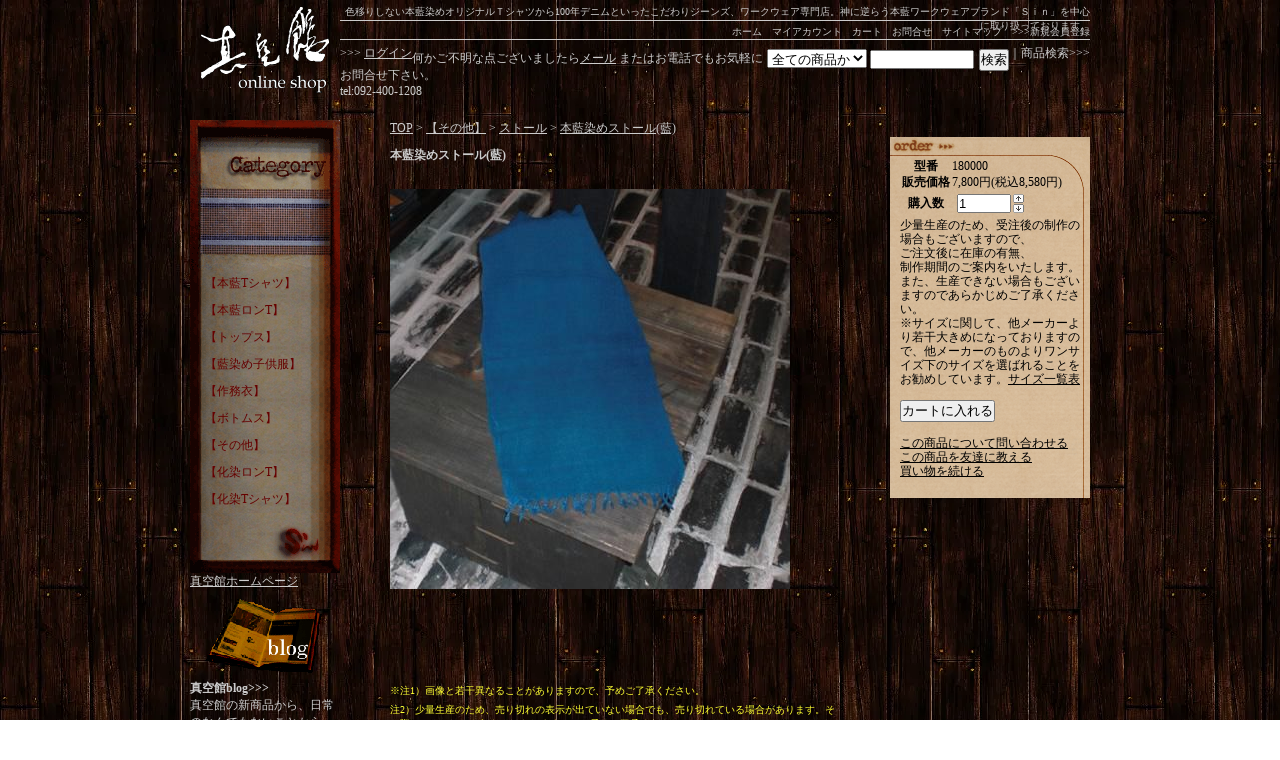

--- FILE ---
content_type: text/html; charset=EUC-JP
request_url: https://honai.jp/?pid=15699460
body_size: 5645
content:
<!DOCTYPE html PUBLIC "-//W3C//DTD XHTML 1.0 Transitional//EN" "http://www.w3.org/TR/xhtml1/DTD/xhtml1-transitional.dtd">
<html xmlns:og="http://ogp.me/ns#" xmlns:fb="http://www.facebook.com/2008/fbml" xmlns:mixi="http://mixi-platform.com/ns#" xmlns="http://www.w3.org/1999/xhtml" xml:lang="ja" lang="ja" dir="ltr">
<head>
<meta http-equiv="content-type" content="text/html; charset=euc-jp" />
<meta http-equiv="X-UA-Compatible" content="IE=edge,chrome=1" />
<title>本藍染めストール(藍) - 藍染め｜藍染めTシャツ｜ジーンズ｜真空館-オンラインショップ-</title>
<meta name="Keywords" content="本藍染めストール(藍),藍染め,Tシャツ,ジーンズ" />
<meta name="Description" content="藍染めやジーンズ販売通販の真空館は、伝統にとらわれない本藍･手染めのワークウェアブランド｢sin｣のコンセプトショップです。色移りしない本藍染めオリジナルＴシャツから100年デニムといったこだわりジーンズ、ワークウェア専門店。" />
<meta name="Author" content="yohei hara" />
<meta name="Copyright" content="真空館" />
<meta http-equiv="content-style-type" content="text/css" />
<meta http-equiv="content-script-type" content="text/javascript" />
<link rel="stylesheet" href="https://img14.shop-pro.jp/PA01080/748/css/2/index.css?cmsp_timestamp=20220701080914" type="text/css" />
<link rel="stylesheet" href="https://img14.shop-pro.jp/PA01080/748/css/2/product.css?cmsp_timestamp=20220701080914" type="text/css" />

<link rel="alternate" type="application/rss+xml" title="rss" href="https://honai.jp/?mode=rss" />
<link rel="alternate" media="handheld" type="text/html" href="https://honai.jp/?prid=15699460" />
<link rel="shortcut icon" href="https://img14.shop-pro.jp/PA01080/748/favicon.ico?cmsp_timestamp=20240527110929" />
<script type="text/javascript" src="//ajax.googleapis.com/ajax/libs/jquery/1.7.2/jquery.min.js" ></script>
<meta property="og:title" content="本藍染めストール(藍) - 藍染め｜藍染めTシャツ｜ジーンズ｜真空館-オンラインショップ-" />
<meta property="og:description" content="藍染めやジーンズ販売通販の真空館は、伝統にとらわれない本藍･手染めのワークウェアブランド｢sin｣のコンセプトショップです。色移りしない本藍染めオリジナルＴシャツから100年デニムといったこだわりジーンズ、ワークウェア専門店。" />
<meta property="og:url" content="https://honai.jp?pid=15699460" />
<meta property="og:site_name" content="藍染め｜藍染めTシャツ｜ジーンズ｜真空館-オンラインショップ-" />
<meta property="og:image" content="https://img14.shop-pro.jp/PA01080/748/product/15699460.JPG?20120318131940"/>
<meta property="og:type" content="product" />
<meta property="product:price:amount" content="8580" />
<meta property="product:price:currency" content="JPY" />
<meta property="product:product_link" content="https://honai.jp?pid=15699460" />
<script>
  var Colorme = {"page":"product","shop":{"account_id":"PA01080748","title":"\u85cd\u67d3\u3081\uff5c\u85cd\u67d3\u3081T\u30b7\u30e3\u30c4\uff5c\u30b8\u30fc\u30f3\u30ba\uff5c\u771f\u7a7a\u9928-\u30aa\u30f3\u30e9\u30a4\u30f3\u30b7\u30e7\u30c3\u30d7-"},"basket":{"total_price":0,"items":[]},"customer":{"id":null},"inventory_control":"none","product":{"shop_uid":"PA01080748","id":15699460,"name":"\u672c\u85cd\u67d3\u3081\u30b9\u30c8\u30fc\u30eb(\u85cd)","model_number":"180000","stock_num":null,"sales_price":7800,"sales_price_including_tax":8580,"variants":[],"category":{"id_big":596822,"id_small":1},"groups":[{"id":55115}],"members_price":7800,"members_price_including_tax":8580}};

  (function() {
    function insertScriptTags() {
      var scriptTagDetails = [];
      var entry = document.getElementsByTagName('script')[0];

      scriptTagDetails.forEach(function(tagDetail) {
        var script = document.createElement('script');

        script.type = 'text/javascript';
        script.src = tagDetail.src;
        script.async = true;

        if( tagDetail.integrity ) {
          script.integrity = tagDetail.integrity;
          script.setAttribute('crossorigin', 'anonymous');
        }

        entry.parentNode.insertBefore(script, entry);
      })
    }

    window.addEventListener('load', insertScriptTags, false);
  })();
</script>
<script async src="https://zen.one/analytics.js"></script>
</head>
<body>
<meta name="colorme-acc-payload" content="?st=1&pt=10029&ut=15699460&at=PA01080748&v=20260119183655&re=&cn=6ec7c6ae1e62eb9ef9ff2bcd46f74282" width="1" height="1" alt="" /><script>!function(){"use strict";Array.prototype.slice.call(document.getElementsByTagName("script")).filter((function(t){return t.src&&t.src.match(new RegExp("dist/acc-track.js$"))})).forEach((function(t){return document.body.removeChild(t)})),function t(c){var r=arguments.length>1&&void 0!==arguments[1]?arguments[1]:0;if(!(r>=c.length)){var e=document.createElement("script");e.onerror=function(){return t(c,r+1)},e.src="https://"+c[r]+"/dist/acc-track.js?rev=3",document.body.appendChild(e)}}(["acclog001.shop-pro.jp","acclog002.shop-pro.jp"])}();</script><div id="container">
	
	
	<div id="header">
	
		
<div id="header-logo"> 
	<a href="./">藍染め｜藍染めTシャツ｜ジーンズ｜真空館-オンラインショップ-</a>
</div>
	

	
<h1>
色移りしない本藍染めオリジナルＴシャツから100年デニムといったこだわりジーンズ、ワークウェア専門店。神に逆らう本藍ワークウェアブランド「Ｓｉｎ」を中心に取り扱っております。
</h1>
<div id="header-navi"> 
<ul>
     <li><a href="./" title="ホーム">ホーム</a> </li>
     <li><a href="https://honai.jp/?mode=myaccount" title="マイアカウント">マイアカウント</a> </li>
     <li><a href="https://honai.jp/cart/proxy/basket?shop_id=PA01080748&shop_domain=honai.jp">カート</a></li>
     <li><a href="https://sinkukan.shop-pro.jp/customer/inquiries/new" title="お問合せ">お問合せ</a> </li>
     <li><a href="https://honai.jp/?mode=f10" title="サイトマップ">サイトマップ</a> </li>

     <li><a href="https://honai.jp/customer/signup/new">>>>新規会員登録</a> </li>
				
</ul>
</div>

<div id="header-new"> 		
				
									

	
			>>>
				<a href="https://honai.jp/?mode=login&shop_back_url=https%3A%2F%2Fhonai.jp%2F">ログイン</a>

						

				
				

</div>




				
<div id="header-search">				

		｜商品検索>>>
		<form action="https://honai.jp/" method="GET" id="search">
			<input type="hidden" name="mode" value="srh" />
			<select name="cid" style="width:100px;">
			<option value="">全ての商品から</option>
								<option value="595774,0">【本藍Tシャツ】</option>
								<option value="595782,0">【本藍ロンT】</option>
								<option value="595780,0">【トップス】</option>
								<option value="595779,0">【藍染め子供服】</option>
								<option value="810679,0">【作務衣】</option>
								<option value="595781,0">【ボトムス】</option>
								<option value="596822,0">【その他】</option>
								<option value="595775,0">【化染ロンT】</option>
								<option value="595778,0">【化染Tシャツ】</option>
							</select>
			<input type="text" name="keyword" style="margin:5px 5px 0px 0px;width:100px;"><input type="submit" value="検索" />
		</form>
</div>

		

<br><br>
何かご不明な点ございましたら<a href="https://sinkukan.shop-pro.jp/customer/inquiries/new" title="お問合せ">メール</a> またはお電話でもお気軽にお問合せ下さい。
<br>tel:092-400-1208



	</div>
	
	
	<br />
	
	
	<div class="side">
	


	

		
		
		
		
<div id="side-box">

<div id="side-box-category-top">
		<strong>-Category-</strong>
</div>

	
<div id="side-box-body">

<ul>
			
<li>
               				<a href="https://honai.jp/?mode=cate&cbid=595774&csid=0">【本藍Tシャツ】</a>
				</li>
<li>
               				<a href="https://honai.jp/?mode=cate&cbid=595782&csid=0">【本藍ロンT】</a>
				</li>
<li>
               				<a href="https://honai.jp/?mode=cate&cbid=595780&csid=0">【トップス】</a>
				</li>
<li>
               				<a href="https://honai.jp/?mode=cate&cbid=595779&csid=0">【藍染め子供服】</a>
				</li>
<li>
               				<a href="https://honai.jp/?mode=cate&cbid=810679&csid=0">【作務衣】</a>
				</li>
<li>
               				<a href="https://honai.jp/?mode=cate&cbid=595781&csid=0">【ボトムス】</a>
				</li>
<li>
               				<a href="https://honai.jp/?mode=cate&cbid=596822&csid=0">【その他】</a>
				</li>
<li>
               				<a href="https://honai.jp/?mode=cate&cbid=595775&csid=0">【化染ロンT】</a>
				</li>
<li>
               				<a href="https://honai.jp/?mode=cate&cbid=595778&csid=0">【化染Tシャツ】</a>
				</li>
</ul>	

</div>

<div id="side-box-bottom"></div>
</div>

		


		
		


<br><br>	
	
<a href="http://www.sinkukan.com/" title="真空館ホームページ">真空館ホームページ</a> 
		
		
		
		

				<div id="side-blog">			
	
	<a href="http://blog.honai.jp">Blog</a>
	<strong>真空館blog>>></strong><br>
			
真空館の新商品から、日常のなんでもないことから、たまに役立つかもしれないブログ。
			<br />						</div>

			
		
		
		
		


		
<div id="side-navi">		
		
		
<div id="side-cart">
		<a href="https://honai.jp/cart/proxy/basket?shop_id=PA01080748&shop_domain=honai.jp">カートの中を見る</a>
</div>
		
	



			
		
		
	<div id="side-mailmaga">		
		


<a href="https://sinkukan.shop-pro.jp/customer/newsletter/subscriptions/new">メルマガ登録・解除はこちら</a>

				</div>
		
		
		
		<div id="side-acount">	
<a href="https://honai.jp/?mode=myaccount" title="マイアカウント">マイアカウント</a>
			</div>
	
		
		<div id="side-siharai">	
	<a href="https://honai.jp/?mode=sk#payment" title="お支払い方法について">お支払い方法について</a>			</div>
	
		
		<div id="side-haisou">	
	<a href="https://honai.jp/?mode=sk#delivery" title="配送方法・送料について">配送方法・送料について</a> 	
			</div>
	
		
		
				</div>
	
		
		
	
	
	
		
		
		
		
		
		
	<div id="side-free">		
					<strong>｜サイト内リンク</strong>
						<br /><a href="https://honai.jp/?mode=f1">サイズ一覧</a>
						<br /><a href="https://honai.jp/?mode=f10">サイトマップ</a>
						</div>
		
		




	
	
		
		
	<div id="feed-box">
<ul>	
<li id="rss">
		      <a href="https://honai.jp/?mode=rss" >RSS</a>
</li>

<li id="atom">
		<a href="https://honai.jp/?mode=atom">ATOM</a>
</li>	
</ul>
		</div>
		
<br><br><br>	
モバイルサイト<br>↓↓↓<br>
<img src="https://img14.shop-pro.jp/PA01080/748/qrcode.jpg?cmsp_timestamp=20240527110929">
<br><br>

			<strong>｜リンク</strong>
<a href="http://www.e-unica.jp/">
<img src="https://img14.shop-pro.jp/PA01080/748/etc/unica_kangan.gif">

書道用具専門店。<br>Sinブランドにご協力いただいております。

</a>


<img src="https://img14.shop-pro.jp/PA01080/748/etc/npab_150x166.gif" alt="">
	
		
	</div>
	
	
	
	
	
		
	<div class="main">
        	<div id="item">
	
	<a href="./">TOP</a> &gt; <a href='?mode=cate&cbid=596822&csid=0'>【その他】</a> &gt; <a href='?mode=cate&cbid=596822&csid=1'>ストール</a> &gt; <a href='?pid=15699460'>本藍染めストール(藍)</a>	



	
<div id="caption">
	<strong>本藍染めストール(藍)</strong>
	<br />
	<form name="product_form" method="post" action="https://honai.jp/cart/proxy/basket/items/add">
		
		
		
<div id="item-main">		
		
					<img src="https://img14.shop-pro.jp/PA01080/748/product/15699460.JPG?20120318131940"/><br />
			</div>		
	
		
		
		
		
		
		
	
		
		
		<div id="item-sub-box">
		
<div id="item-sub">


</div>
<div id="item-sub">

</div>
<div id="item-sub">

</div>

       </div>
		
		
		<br style="clear:both;">
	
		
	
	
<div id="item-tex">
<p>※注1）画像と若干異なることがありますので、予めご了承ください。</p>
<p>注2）少量生産のため、売り切れの表示が出ていない場合でも、売り切れている場合があります。その際はメールにてお知らせいたしますので、予めご了承ください。<br>
また、生産できない場合もございますのであらかじめご了承ください。
</p>
<div id="detaile-title"></div>
<div id="detaile-body">	

</div>

</div>


</div>
	
	
	
	
	
	
	
	
	
	
	
	
	
<div id="order">
<div id="order-sheet">



	<table>
	
			<tr>
		<th>型番</th>
		<td>180000</td>
		</tr>
	
	
	<tr>
	<th>販売価格</th>
	<td>
					
			7,800円(税込8,580円)<br />
			</td>
	</tr>


	
			<tr>
		<th>購入数</th>
		<td style="padding: 0px 5px;">
			<table border="0" cellpadding="0" cellspacing="0">
			<tr>

			<td style="padding: 0px;">
			<input type="text" name="product_num" value="1" style="width: 50px;" />
			</td>

			<td style="padding: 0px;">
			<div style="width: 15px;">
			<a href="javascript:f_change_num2(document.product_form.product_num,'1',1,null);"><img src="https://img.shop-pro.jp/common/nup.gif"></a>
			<a href="javascript:f_change_num2(document.product_form.product_num,'0',1,null);"><img src="https://img.shop-pro.jp/common/ndown.gif"></a>
			</div>
			</td>

			<td style="padding: 0px;"></td>
			</tr>
			</table>
		</td>
		</tr>
	

	
	
	</table>
<!--
	
-->

少量生産のため、受注後の制作の<br />場合もございますので、<br />ご注文後に在庫の有無、<br />制作期間のご案内をいたします。
	<br />また、生産できない場合もございますのであらかじめご了承ください。	<br />
※サイズに関して、他メーカーより若干大きめになっておりますので、他メーカーのものよりワンサイズ下のサイズを選ばれることをお勧めしています。<a href="https://honai.jp/?mode=f1" title="サイズ確認はコチラから">サイズ一覧表</a>
	<br />
	<br />

	
			<input type="submit" value="カートに入れる" />
	
	<br />
	<br />
	<a href="https://sinkukan.shop-pro.jp/customer/products/15699460/inquiries/new">この商品について問い合わせる</a><br />
	<a href="mailto:?subject=%E3%80%90%E8%97%8D%E6%9F%93%E3%82%81%EF%BD%9C%E8%97%8D%E6%9F%93%E3%82%81T%E3%82%B7%E3%83%A3%E3%83%84%EF%BD%9C%E3%82%B8%E3%83%BC%E3%83%B3%E3%82%BA%EF%BD%9C%E7%9C%9F%E7%A9%BA%E9%A4%A8-%E3%82%AA%E3%83%B3%E3%83%A9%E3%82%A4%E3%83%B3%E3%82%B7%E3%83%A7%E3%83%83%E3%83%97-%E3%80%91%E3%81%AE%E3%80%8C%E6%9C%AC%E8%97%8D%E6%9F%93%E3%82%81%E3%82%B9%E3%83%88%E3%83%BC%E3%83%AB%28%E8%97%8D%29%E3%80%8D%E3%81%8C%E3%81%8A%E3%81%99%E3%81%99%E3%82%81%E3%81%A7%E3%81%99%EF%BC%81&body=%0D%0A%0D%0A%E2%96%A0%E5%95%86%E5%93%81%E3%80%8C%E6%9C%AC%E8%97%8D%E6%9F%93%E3%82%81%E3%82%B9%E3%83%88%E3%83%BC%E3%83%AB%28%E8%97%8D%29%E3%80%8D%E3%81%AEURL%0D%0Ahttps%3A%2F%2Fhonai.jp%2F%3Fpid%3D15699460%0D%0A%0D%0A%E2%96%A0%E3%82%B7%E3%83%A7%E3%83%83%E3%83%97%E3%81%AEURL%0Ahttps%3A%2F%2Fhonai.jp%2F">この商品を友達に教える</a><br />
	<a href="https://honai.jp/?mode=cate&cbid=596822&csid=1">買い物を続ける</a>
	
	<br />
	<input type="hidden" name="user_hash" value="c18e33d9be13aeb770bc7a9b441d645d"><input type="hidden" name="members_hash" value="c18e33d9be13aeb770bc7a9b441d645d"><input type="hidden" name="shop_id" value="PA01080748"><input type="hidden" name="product_id" value="15699460"><input type="hidden" name="members_id" value=""><input type="hidden" name="back_url" value="https://honai.jp/?pid=15699460"><input type="hidden" name="reference_token" value="49145047d1d4417083e9ecba7f592249"><input type="hidden" name="shop_domain" value="honai.jp">

	</form>

</div>




<div id="item-together">

</div>







	
		




</div></div>	</div>
	
	
	
	
	
<div id="footer">
	<div id="footer-navi">
	<ul>
     <li><a href="./" title="ホーム">ホーム</a> </li>
     <li><a href="https://honai.jp/?mode=privacy" title="プライバシーポリシー">プライバシーポリシー</a> </li>
     <li><a href="https://honai.jp/?mode=sk#payment" title="お支払い方法について">お支払い方法について</a> </li>
     <li><a href="https://honai.jp/?mode=sk#delivery" title="配送方法・送料について">配送方法・送料について</a> </li>
     <li><a href="https://honai.jp/?mode=sk" title="特定商取引法に基づく表記">特定商取引法に基づく表記</a></li>
</ul>

	</div>

	<div id="footer-copy">

	Copyright (C) 2001　藍染め｜ジーンズ｜真空館オンラインショップ　All Rights Reserved
	
		</div>

	
	
	</div>
	
	
</div>


<script type="text/javascript">

  var _gaq = _gaq || [];
  _gaq.push(['_setAccount', 'UA-19055256-4']);
  _gaq.push(['_trackPageview']);

  (function() {
    var ga = document.createElement('script'); ga.type = 'text/javascript'; ga.async = true;
    ga.src = ('https:' == document.location.protocol ? 'https://ssl' : 'http://www') + '.google-analytics.com/ga.js';
    var s = document.getElementsByTagName('script')[0]; s.parentNode.insertBefore(ga, s);
  })();

</script><script type="text/javascript" src="https://honai.jp/js/cart.js" ></script>
<script type="text/javascript" src="https://honai.jp/js/async_cart_in.js" ></script>
<script type="text/javascript" src="https://honai.jp/js/product_stock.js" ></script>
<script type="text/javascript" src="https://honai.jp/js/js.cookie.js" ></script>
<script type="text/javascript" src="https://honai.jp/js/favorite_button.js" ></script>
</body></html>

--- FILE ---
content_type: text/css
request_url: https://img14.shop-pro.jp/PA01080/748/css/2/index.css?cmsp_timestamp=20220701080914
body_size: 9091
content:
/* ************************************************ 
 *	�演��荐㊤�
 * ************************************************ */
* {
	margin: 0px;
	padding: 0px;
}

body {margin-top: 0px; margin-right: 0px; margin-bottom: 0px; margin-left: 0px; font-size: 12px; font-weight: normal;background:transparent url(https://img14.shop-pro.jp/PA01080/748/etc/bg.jpg); color: #CCCCCC}
a:link { color: #CCCCCC; } 
a:visited {color: #CCCCCC} 
a:hover { color: #FFFFFF; } 


ul{list-style-type: none;; padding-top: 0px; padding-right: 0px; padding-bottom: 0px; padding-left: 0px}


br.clear {
	clear: both;
	font: 0pt/0pt sans-serif;
}

img {
	border: 0px;
}


/* ------------------------------------- 
 *	���若�吾���ゃ�≪����
 * ------------------------------------- 
 *�祉���若�後��������800px�����ｃ�����障����
    綛���綺������翫������.side��.main��width
    ����荐��ゃ��#container��width����������
    荐㊤���������������
 * ------------------------------------- */

/*���若�後�����������ゃ�≪�������祉�潟�帥���潟��*/
#container {float: none; height: auto; width: 900px; margin-right: auto; margin-left: auto}

/*�������種����若�吾�帥�ゃ�������違�㏍�若�����＜���ャ�種�*/
#header {
 width:900px;
; vertical-align: text-top;padding: 0px 0px 5px
; height: 110px; float: right
}

#header h1{font-size: 10px; font-weight: normal; text-align: right; height: 10px; width: auto; margin-top: 5px; margin-bottom: 5px}



#header-logo{float: left; height: 100px; width: 150px; background-image: url(https://img14.shop-pro.jp/PA01080/748/etc/sinkukan.gif); text-indent: -9999pt; background-repeat: no-repeat}
#header-logo a{float: left; height: 100px; width: 150px}
#header-logo a:hover {background-image: url(https://img14.shop-pro.jp/PA01080/748/etc/sinkukan-on.gif); background-repeat: no-repeat}

#header-navi{float: left; height: 18px; width: 750px; font-size: 10px; border-color: #CCCCCC black; border-style: solid; border-top-width: 1px; border-right-width: 0px; border-bottom-width: 1px; border-left-width: 0px}
#header-navi ul{float: right; height: 18px; width: auto}
#header-navi li{float: left; height: 18px; width: auto; margin-left: 10px}
#header-navi li a{height: 10px; padding-top: 4px; padding-bottom: 4px; float: left; width: auto; text-decoration: none}
#header-navi li a:hover{color: #990000; text-decoration: none}

#header-new{float: left; height: auto; width: auto; text-align: center; margin-top: 5px}
#header-search{float: right; height: auto; width: auto; margin-top: 5px}
#header-search form{float: left; height: auto; width: auto}








/*���脂�√窪�眼�＜���ャ�若�����*/
.side {
	float: left;
	width:150px;
; height: auto; padding-top: 5px
}
#side-box{float: left; height: auto; width: 150px}
#side-navi{float: left; height: auto; width: 150px; margin-top: 10px}




#side-box-category-top{background-image: url(https://img14.shop-pro.jp/PA01080/748/etc/side-top-cate.gif); background-repeat: no-repeat; float: left; height: 150px; width: 150px; text-indent: -9999pt}





#side-box-body{background-image: url(https://img14.shop-pro.jp/PA01080/748/etc/side-body.gif); background-repeat: repeat-y; float: left; height: auto; width: 150px; color: #660000}
#side-box-body ul{float: left; height: auto; width: 150px}
#side-box-body li{float: left; height: auto; width: 150px}
#side-box-body li a{ float: left; height: auto; width: 135px; padding-top: 5px; padding-bottom: 5px; color: #660000; text-decoration: none; word-spacing: 2px; padding-left: 15px}
#side-box-body li a:hover{background-image: url(https://img14.shop-pro.jp/PA01080/748/etc/side-body.gif); background-repeat: repeat-y; background-position: -150px; color: #FFFFFF}

#side-box-bottom{background-image: url(https://img14.shop-pro.jp/PA01080/748/etc/side-bottom.gif); background-repeat: no-repeat; float: left; height: 60px; width: 150px}


#side-shop{height: 250px; width: 150px; clear: left; margin-bottom: 10px; background-image: url(https://img14.shop-pro.jp/PA01080/748/etc/shop-side.gif); background-repeat: no-repeat; margin-top: 10px}
#side-shop a{ height: 250px; width: 150px; ; float: left; text-indent: -9999pt}
#side-shop a:hover{ background-image: url(https://img14.shop-pro.jp/PA01080/748/etc/shop-side-on.gif)}

#feed-box{float: left; height: auto; width: 150px}
#feed-box ul{float: left; height: auto; width: 150px}
#feed-box li{float: left; height: 19px; width: 65px; padding-right: 5px; padding-left: 5px}
#feed-box li a{float: left; height: 19px; width: 65px; text-indent: -9999pt}

#feed-box li#rss a{background-image: url(https://img14.shop-pro.jp/PA01080/748/etc/rss.gif); background-repeat: no-repeat}
#feed-box li#atom a{background-image: url(https://img14.shop-pro.jp/PA01080/748/etc/atom.gif); background-repeat: no-repeat; }
#feed-box li#rss a:hover{background-image: url(https://img14.shop-pro.jp/PA01080/748/etc/rss-on.gif); background-repeat: no-repeat}
#feed-box li#atom a:hover{background-image: url(https://img14.shop-pro.jp/PA01080/748/etc/atom-on.gif); background-repeat: no-repeat}


#side-mailmaga{float: left; height: 21px; width: 150px;background-image: url(https://img14.shop-pro.jp/PA01080/748/etc/mailmaga.gif); background-repeat: no-repeat; margin-top: 5px; margin-bottom: 5px}
#side-mailmaga a{float: left; height: 21px; width: 150px; text-indent: -9999pt}
#side-mailmaga a:hover{background-image: url(https://img14.shop-pro.jp/PA01080/748/etc/mailmaga.gif); background-repeat: no-repeat; background-position: -150px}

#side-cart{float: left; height: 21px; width: 150px;background-image: url(https://img14.shop-pro.jp/PA01080/748/etc/side-cart.gif); background-repeat: no-repeat; margin-top: 5px; margin-bottom: 5px}
#side-cart a{float: left; height: 21px; width: 150px; text-indent: -9999pt}
#side-cart a:hover{background-image: url(https://img14.shop-pro.jp/PA01080/748/etc/side-cart.gif); background-repeat: no-repeat; background-position: -150px}

#side-acount{float: left; height: 21px; width: 150px;background-image: url(https://img14.shop-pro.jp/PA01080/748/etc/side-acount.gif); background-repeat: no-repeat; margin-top: 5px; margin-bottom: 5px}
#side-acount a{float: left; height: 21px; width: 150px; text-indent: -9999pt}
#side-acount a:hover{background-image: url(https://img14.shop-pro.jp/PA01080/748/etc/side-acount.gif); background-repeat: no-repeat; background-position: -150px}

#side-haisou{float: left; height: 21px; width: 150px;background-image: url(https://img14.shop-pro.jp/PA01080/748/etc/side-haisou.gif); background-repeat: no-repeat; margin-top: 5px; margin-bottom: 5px}
#side-haisou a{float: left; height: 21px; width: 150px; text-indent: -9999pt}
#side-haisou a:hover{background-image: url(https://img14.shop-pro.jp/PA01080/748/etc/side-haisou.gif); background-repeat: no-repeat; background-position: -150px}

#side-siharai{float: left; height: 21px; width: 150px;background-image: url(https://img14.shop-pro.jp/PA01080/748/etc/side-siharai.gif); background-repeat: no-repeat; margin-top: 5px; margin-bottom: 5px}
#side-siharai a{float: left; height: 21px; width: 150px; text-indent: -9999pt}
#side-siharai a:hover{background-image: url(https://img14.shop-pro.jp/PA01080/748/etc/side-siharai.gif); background-repeat: no-repeat; background-position: -150px}

#side-blog{float: left; height: auto; width: 150px; padding-top: 5px; padding-bottom: 5px}
#side-blog a{float: left; height: 85px; width: 150px; background-image: url(https://img14.shop-pro.jp/PA01080/748/etc/blog-bannar.gif); background-repeat: no-repeat; text-indent: -9999pt}
#side-blog a:hover{ background-image: url(https://img14.shop-pro.jp/PA01080/748/etc/blog-bannar-on.gif); background-repeat: no-repeat}

#side-free{float: left; height: auto; width: 150px; padding-top: 10px; padding-bottom: 10px}




/*���脂�√勀�眼�����*/
.main {
	float: left;
	width: 700px;
; height: auto
; padding-left: 50px
; padding-top: 5px
}

/*�������帥�種��潟���若���ゃ��鐚���*/
#footer {
float: left; height: auto; width: 900px; padding-top: 50px
}

#footer-navi{float: left; height: auto; width: 900px; text-align: left}
#footer-navi ul{float: right; height: 18px; width: auto}
#footer-navi li{float: left; height: 18px; width: auto; border-color: black black black #CCCCCC; border-style: solid; border-top-width: 0px; border-right-width: 0px; border-bottom-width: 0px; border-left-width: 1px; padding-right: 5px; padding-left: 5px}
#footer-navi li a{height: 10px; padding-top: 4px; padding-bottom: 4px; float: left; width: auto; text-decoration: none}
#footer-navi li a:hover{color: #990000; text-decoration: none}


#footer-copy{float: left; height: auto; width: 900px; text-align: center; border-color: #CCCCCC black black; border-style: solid; border-top-width: 1px; border-right-width: 0px; border-bottom-width: 0px; border-left-width: 0px; padding-top: 5px; padding-bottom: 5px}

#group-list {

; width: 150px; height: 30px; float: left
; background-repeat: no-repeat
; background-image: url(https://img14.shop-pro.jp/PA01080/748/etc/side-group.gif)
}








--- FILE ---
content_type: text/css
request_url: https://img14.shop-pro.jp/PA01080/748/css/2/product.css?cmsp_timestamp=20220701080914
body_size: 2100
content:
#item{float: left; height: auto; width: 700px}
#caption{float:left;width: 500px;height: auto;padding-top: 10px}

#order{float:left;width: 200px;height: auto;}
#item-main{float: left; height: 450px; width: 450px; padding-top: 25px; padding-bottom: 25px}

#item-main img{height: auto; width: auto}


#item-sub-box{float: left; height: auto; width: 500px}

#item-sub{display:inline;float: left; height: auto; width: 150px; font-size: 10px}
#item-sub img{width: 150px}

#item-tex{float: left; height: auto; width: 450px; margin-top: 20px; color: #FFFFFF}
#item-tex p{font-size: 10px; color: #FFFF33; float: left; height: auto; width: 450px; margin-bottom: 5px}

#item-together{float: left; height: auto; width: 200px; margin-top: 20px; margin-bottom: 20px}
#item-together-box{float: left; height: auto; width: 200px; margin-top: 5px}
#item-together-box img{height: 60px; width: 60px; ; vertical-align: text-top; float: left; margin-right: 5px}

#item-track{float: left; height: auto; width: 200px;; font-size: 10px}


#order-sheet{background-image: url(https://img14.shop-pro.jp/PA01080/748/etc/order-sheet.gif); background-repeat: no-repeat; float: left; height: auto; width: 190px; color: #000000; padding-left: 10px; padding-top: 20px; padding-bottom: 30px; line-height: 14px}
#order-sheet a{ color: #000000; line-height: 14px}
#order-sheet a:hover{color: #FF0000}

#detaile-body{background-image: url(https://img14.shop-pro.jp/PA01080/748/etc/detail-bg.jpg); background-repeat: repeat-y; color: #000000; float: left; height: auto; width: 420px; padding-top: 10px; padding-right: 10px; padding-bottom: 10px; padding-left: 10px; line-height: 16px}
#detaile-title{background-image: url(https://img14.shop-pro.jp/PA01080/748/etc/detail-title.jpg); background-repeat: no-repeat; float: left; height: 30px; width: 440px}

#detaile-body a{color: #000066}
#detaile-body a:hover{color: #FF0000}


#detaile-body h2{ font-weight: bold; font-size: 12px; margin-right: 0px; margin-bottom: 0px; margin-left: 0px; padding-top: 0px; padding-right: 0px; padding-bottom: 0px; padding-left: 0px; float: left; height: auto; width: 100%; margin-top: 0px}

hr{
height: 1px;
border: none;
border-top: 1px #000000 dashed;
}
